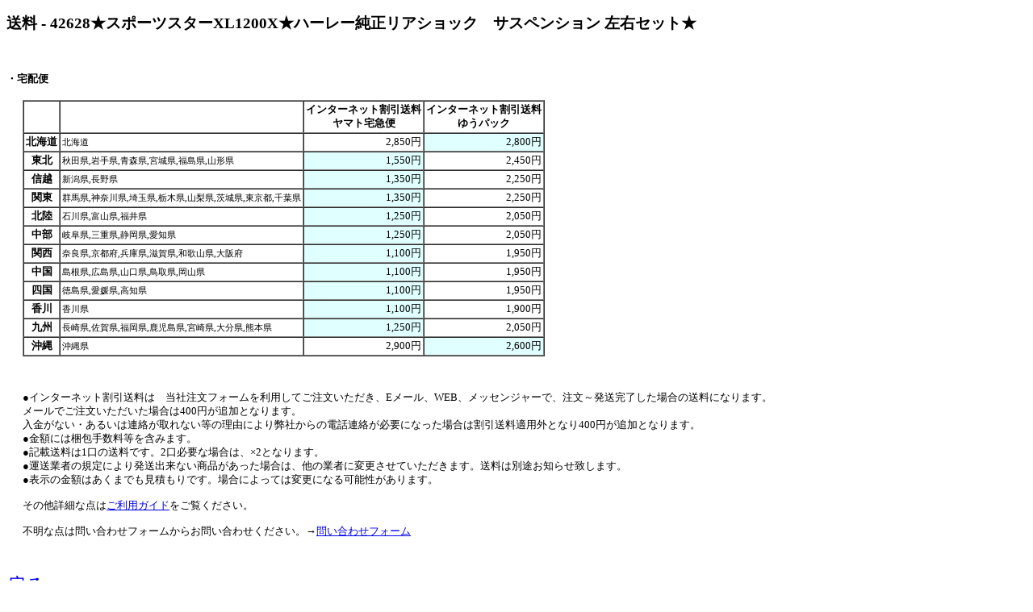

--- FILE ---
content_type: text/html
request_url: http://rtc.no-ip.org/web/soryo.php?f_oku=0&zid=42628&PHPSESSID=92bem469um0enor8rt5s8ogqd0
body_size: 5524
content:

<?xml version='1.0' encoding='Shift_JIS' ?>
<!DOCTYPE html PUBLIC '-//WAPFORUM//DTD XHTML Mobile 1.0//EN' 'http://www.wapforum.org/DTD/xhtml-mobile10.dtd'>
<html xmlns='http://www.w3.org/1999/xhtml' lang='ja' xml:lang='ja'>
<head>
	<STYLE type='text/css'><!--
		body {font-size: 0.8em;}
	--></STYLE>
	<meta http-equiv='Content-Type' content='application/xhtml+xml ; charset=Shift_JIS' />
	<meta http-equiv='Content-Style-Type'  content='text/css' />

<meta name='robots' content='index,follow' />
<meta name='description' content='リサイクルパーツImitation.BLUE 四国香川中古二輪パーツリサイクルショップ。地元特産品等も取り扱い。' />
<meta name='Keywords' content='バイク,オートバイ,二輪,中古,リサイクル,部品,パーツ,通信販売,買取,香川,四国'>
<base href='http://rtc.no-ip.org/web/soryo.php' target='_self'> 
<title>イミテーションブルー　送料</title>

<div id="fb-root"></div>
<script>(function(d, s, id) {
  var js, fjs = d.getElementsByTagName(s)[0];
  if (d.getElementById(id)) return;
  js = d.createElement(s); js.id = id;
  js.src = "//connect.facebook.net/ja_JP/sdk.js#xfbml=1&version=v2.6";
  fjs.parentNode.insertBefore(js, fjs);
}(document, 'script', 'facebook-jssdk'));</script>

<script type='text/javascript'>
<!--



// -->
</script>
</head>
<body  class='zentai_gray'>
<h2>送料 - 42628★スポーツスターXL1200X★ハーレー純正リアショック　サスペンション 左右セット★</h2>

<br />

<h4>・宅配便</h4>

<!--
<center>

<font color='red'><b>
【重要】<br />
<u>
下記一覧には表示されていますが、原則的にゆうパックは利用できません。
<br />ヤマト宅急便での発送になります。ご了承下さい。<br /><br />
</u>
</b></font>

</center>
-->


<table cellpadding='2' cellspacing='0' bgcolor='#ffffff' border='1' style='margin-left:20px; margin-top:5px;'>
	<tr>
		<td></td>
		<td></td>
		<th>インターネット割引送料<br />ヤマト宅急便</th>
		<th>インターネット割引送料<br />ゆうパック</th>
	</tr>

		<tr>
			<th>北海道</th>
			<td><small>北海道</small></td>
			<td align='right'  >2,850円</td>
			<td align='right'  bgcolor='#e0ffff' >2,800円</td>
		</tr>
		<tr>
			<th>東北</th>
			<td><small>秋田県,岩手県,青森県,宮城県,福島県,山形県</small></td>
			<td align='right'  bgcolor='#e0ffff' >1,550円</td>
			<td align='right'  >2,450円</td>
		</tr>
		<tr>
			<th>信越</th>
			<td><small>新潟県,長野県</small></td>
			<td align='right'  bgcolor='#e0ffff' >1,350円</td>
			<td align='right'  >2,250円</td>
		</tr>
		<tr>
			<th>関東</th>
			<td><small>群馬県,神奈川県,埼玉県,栃木県,山梨県,茨城県,東京都,千葉県</small></td>
			<td align='right'  bgcolor='#e0ffff' >1,350円</td>
			<td align='right'  >2,250円</td>
		</tr>
		<tr>
			<th>北陸</th>
			<td><small>石川県,富山県,福井県</small></td>
			<td align='right'  bgcolor='#e0ffff' >1,250円</td>
			<td align='right'  >2,050円</td>
		</tr>
		<tr>
			<th>中部</th>
			<td><small>岐阜県,三重県,静岡県,愛知県</small></td>
			<td align='right'  bgcolor='#e0ffff' >1,250円</td>
			<td align='right'  >2,050円</td>
		</tr>
		<tr>
			<th>関西</th>
			<td><small>奈良県,京都府,兵庫県,滋賀県,和歌山県,大阪府</small></td>
			<td align='right'  bgcolor='#e0ffff' >1,100円</td>
			<td align='right'  >1,950円</td>
		</tr>
		<tr>
			<th>中国</th>
			<td><small>島根県,広島県,山口県,鳥取県,岡山県</small></td>
			<td align='right'  bgcolor='#e0ffff' >1,100円</td>
			<td align='right'  >1,950円</td>
		</tr>
		<tr>
			<th>四国</th>
			<td><small>徳島県,愛媛県,高知県</small></td>
			<td align='right'  bgcolor='#e0ffff' >1,100円</td>
			<td align='right'  >1,950円</td>
		</tr>
		<tr>
			<th>香川</th>
			<td><small>香川県</small></td>
			<td align='right'  bgcolor='#e0ffff' >1,100円</td>
			<td align='right'  >1,900円</td>
		</tr>
		<tr>
			<th>九州</th>
			<td><small>長崎県,佐賀県,福岡県,鹿児島県,宮崎県,大分県,熊本県</small></td>
			<td align='right'  bgcolor='#e0ffff' >1,250円</td>
			<td align='right'  >2,050円</td>
		</tr>
		<tr>
			<th>沖縄</th>
			<td><small>沖縄県</small></td>
			<td align='right'  >2,900円</td>
			<td align='right'  bgcolor='#e0ffff' >2,600円</td>
		</tr>
</table>
<br /><br />

<p style='margin-left:20px;'>
●インターネット割引送料は　当社注文フォームを利用してご注文いただき、Eメール、WEB、メッセンジャーで、注文～発送完了した場合の送料になります。<br />
メールでご注文いただいた場合は400円が追加となります。<br />
入金がない・あるいは連絡が取れない等の理由により弊社からの電話連絡が必要になった場合は割引送料適用外となり400円が追加となります。<br />
●金額には梱包手数料等を含みます。<br />
●記載送料は1口の送料です。2口必要な場合は、×2となります。<br />
<!--
●<font color='blue'>オイル・スプレー類はゆうパックでの発送となります。</font>ご注意下さい。<br />
-->
●運送業者の規定により発送出来ない商品があった場合は、他の業者に変更させていただきます。送料は別途お知らせ致します。<br />
●表示の金額はあくまでも見積もりです。場合によっては変更になる可能性があります。<br /><br />

その他詳細な点は<a href='help.php?PHPSESSID=92bem469um0enor8rt5s8ogqd0#hasso-hoho'>ご利用ガイド</a>をご覧ください。
<br /><br />
不明な点は問い合わせフォームからお問い合わせください。→<a href='index_toiawase.php?f_oku=0&zid=42628&amp;PHPSESSID=92bem469um0enor8rt5s8ogqd0'>問い合わせフォーム</a>
<br /><br /><br />
</p>
<div class='text_center'><font size='5'><a href='../db/zaiko.php?vewid=42628&amp;PHPSESSID=92bem469um0enor8rt5s8ogqd0' onclick='window.close();'>戻る</a></font></div>
<br /><br /><br />

</body>
</html>
